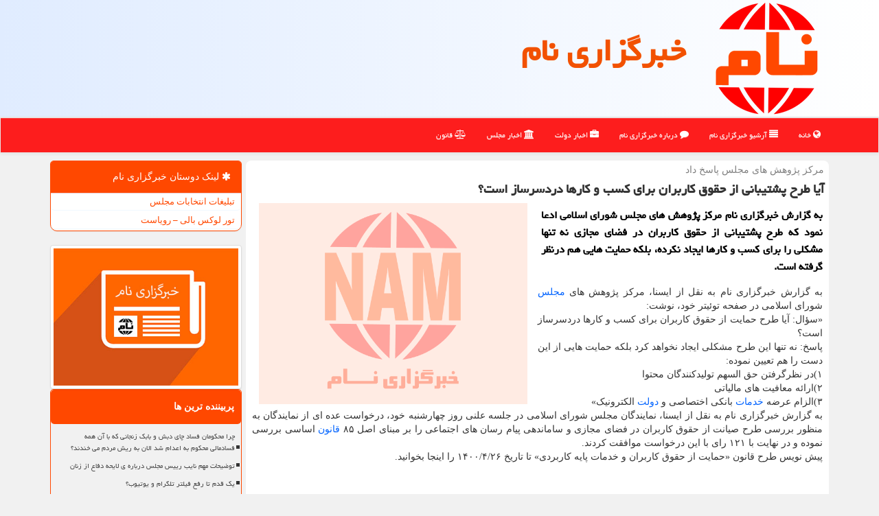

--- FILE ---
content_type: text/html; charset=utf-8
request_url: https://www.namna.ir/news12049/%D8%A2%DB%8C%D8%A7-%D8%B7%D8%B1%D8%AD-%D9%BE%D8%B4%D8%AA%DB%8C%D8%A8%D8%A7%D9%86%DB%8C-%D8%A7%D8%B2-%D8%AD%D9%82%D9%88%D9%82-%DA%A9%D8%A7%D8%B1%D8%A8%D8%B1%D8%A7%D9%86-%D8%A8%D8%B1%D8%A7%DB%8C-%DA%A9%D8%B3%D8%A8-%D9%88-%DA%A9%D8%A7%D8%B1%D9%87%D8%A7-%D8%AF%D8%B1%D8%AF%D8%B3%D8%B1%D8%B3%D8%A7%D8%B2-%D8%A7%D8%B3%D8%AA
body_size: 16132
content:


<!DOCTYPE html>

<html xmlns="https://www.w3.org/1999/xhtml" dir="rtl" lang="fa">
<head><meta charset="utf-8" /><meta http-equiv="X-UA-Compatible" content="IE=edge" /><meta name="viewport" content="width=device-width, initial-scale=1" /><meta name="theme-color" content="#0000d3" /><meta http-equiv="X-UA-Compatible" content="IE=edge" /><meta property="og:site_name" content="خبرگزاری نام" /><meta property="og:type" content="website" /><meta name="og:locale" content="fa_ir" /><title>
	آیا طرح پشتیبانی از حقوق کاربران برای کسب و کارها دردسرساز است؟
</title><link href="/css/NAMNA.css" rel="stylesheet" />
<meta name="msapplication-TileColor" content="#ffbea4" /><meta name="msapplication-TileImage" content="/ms-icon-144x144.png" /><link rel="apple-touch-icon" sizes="57x57" href="/apple-icon-57x57.png" /><link rel="apple-touch-icon" sizes="60x60" href="/apple-icon-60x60.png" /><link rel="apple-touch-icon" sizes="72x72" href="/apple-icon-72x72.png" /><link rel="apple-touch-icon" sizes="76x76" href="/apple-icon-76x76.png" /><link rel="apple-touch-icon" sizes="114x114" href="/apple-icon-114x114.png" /><link rel="apple-touch-icon" sizes="120x120" href="/apple-icon-120x120.png" /><link rel="apple-touch-icon" sizes="144x144" href="/apple-icon-144x144.png" /><link rel="apple-touch-icon" sizes="152x152" href="/apple-icon-152x152.png" /><link rel="apple-touch-icon" sizes="180x180" href="/apple-icon-180x180.png" /><link rel="icon" type="image/png" sizes="192x192" href="/android-icon-192x192.png" /><link rel="icon" type="image/png" sizes="32x32" href="/favicon-32x32.png" /><link rel="icon" type="image/png" sizes="96x96" href="/favicon-96x96.png" /><link rel="icon" type="image/png" sizes="16x16" href="/favicon-16x16.png" /><link rel="shortcut icon" href="/favicon.ico" type="image/x-icon" /><link rel="manifest" href="/manifest.json" /><meta name="twitter:card" content="summary_large_image" /><meta name="twitter:site" content="خبرگزاری نام" /><meta name="robots" content="index, follow, max-snippet:-1, max-image-preview:large, max-video-preview:-1" /><meta property="og:image" content="https://www.namna.ir/images/News/0005/None_Big.png" /><meta property="og:title" content="آیا طرح پشتیبانی از حقوق کاربران برای کسب و کارها دردسرساز است؟" /><meta property="og:description" content="به گزارش خبرگزاری نام مرکز پژوهش های مجلس شورای اسلامی ادعا نمود که طرح پشتیبانی از حقوق کاربران در فضای مجازی نه تنه... : #خبرگزاری_نام , #خدمات, #دولت, #قانون, #مجلس" /><link rel="canonical" href="https://www.namna.ir/news12049/آیا-طرح-پشتیبانی-از-حقوق-کاربران-برای-کسب-و-کارها-دردسرساز-است" /><meta name="twitter:title" content="آیا طرح پشتیبانی از حقوق کاربران برای کسب و کارها دردسرساز است؟" /><meta name="twitter:description" content="به گزارش خبرگزاری نام مرکز پژوهش های مجلس شورای اسلامی ادعا نمود که طرح پشتیبانی از حقوق کاربران در فضای مجازی نه تنه... : #خبرگزاری_نام , #خدمات, #دولت, #قانون, #مجلس" /><meta name="twitter:image" content="https://www.namna.ir/images/News/0005/None_Big.png" /><meta name="twitter:url" content="https://www.namna.ir/news12049/آیا-طرح-پشتیبانی-از-حقوق-کاربران-برای-کسب-و-کارها-دردسرساز-است" /><meta property="og:url" content="https://www.namna.ir/news12049/آیا-طرح-پشتیبانی-از-حقوق-کاربران-برای-کسب-و-کارها-دردسرساز-است" /><meta property="article:tag" content="خدمات" /><meta property="article:tag" content="دولت" /><meta property="article:tag" content="قانون" /><meta name="description" content="به گزارش خبرگزاری نام مرکز پژوهش های مجلس شورای اسلامی ادعا نمود که طرح پشتیبانی از حقوق کاربران در فضای مجازی نه تنها مشکلی را برای کسب و کارها ایجاد نکرده، بلکه حمایت هایی هم درنظر گرفته است. | خبرگزاری نام | namna.ir" /><meta name="keywords" content="آیا طرح پشتیبانی از حقوق کاربران برای کسب و کارها دردسرساز است؟, آیا, طرح, پشتیبانی, حقوق, کاربران, برای, کسب, کارها, دردسرساز, است؟, خدمات, دولت, قانون, مجلس, خبرگزاری نام, namna.ir" /></head>
<body>
    <form method="post" action="./آیا-طرح-پشتیبانی-از-حقوق-کاربران-برای-کسب-و-کارها-دردسرساز-است" id="form1">
<div class="aspNetHidden">
<input type="hidden" name="__EVENTTARGET" id="__EVENTTARGET" value="" />
<input type="hidden" name="__EVENTARGUMENT" id="__EVENTARGUMENT" value="" />

</div>

<script type="text/javascript">
//<![CDATA[
var theForm = document.forms['form1'];
if (!theForm) {
    theForm = document.form1;
}
function __doPostBack(eventTarget, eventArgument) {
    if (!theForm.onsubmit || (theForm.onsubmit() != false)) {
        theForm.__EVENTTARGET.value = eventTarget;
        theForm.__EVENTARGUMENT.value = eventArgument;
        theForm.submit();
    }
}
//]]>
</script>


<script src="/WebResource.axd?d=pynGkmcFUV13He1Qd6_TZGimFFc39CtwG1msZ9w-QCxyCf-ZMocOKJmyf9nt4c4MoUKUC2DDVL3XN9gqUw5d3g2&amp;t=638901662248157332" type="text/javascript"></script>


<script src="/ScriptResource.axd?d=D9drwtSJ4hBA6O8UhT6CQs2qdZKGcSVQ9-ELxWvktCxeYc1mo8ZQcuN6jMRyC64Kd26O-o1snm6B9ZUwrhyGzj4h4fW9fV4iqYXKkb22kREY8h3GsnTVJKWAQOxqQLKem9TCDo_jhim7EccN2gNJ4S9hQlKNhToVFoXlJpaqjr41&amp;t=5c0e0825" type="text/javascript"></script>
<script type="text/javascript">
//<![CDATA[
if (typeof(Sys) === 'undefined') throw new Error('ASP.NET Ajax client-side framework failed to load.');
//]]>
</script>

<script src="/ScriptResource.axd?d=JnUc-DEDOM5KzzVKtsL1tcmBnAEQu9QX5hlcIJPfQIIgNAxHFJ5kLlHYzZcXXGXQvqkEOOtga9EbIYNUFhQFwzVG-g1ceA3s1sonjxOlhDYGcgucpefLtJp6xclQvlH1PR7AE-w_RXCBZFAUDdq9YPStY6Unzgzv5d6RsNnbv4cinGSPjOViDRlkUEsolojW0&amp;t=5c0e0825" type="text/javascript"></script>





    <div class="site-head">
        <div class="container">
            <div class="row">
                <div class="col-xs-12">
        <img src="/images/NAMNA_logoFA.png" id="WebsiteLogo" class="img-responsive" alt="خبرگزاری نام" title="خبرگزاری نام" />
        <b id="WebsiteTitle"><a href='/'>خبرگزاری نام</a></b>
                </div>
            </div>
        </div>
    </div>
<nav class="navbar navbar-default">
      <button type="button" class="navbar-toggle collapsed" data-toggle="collapse" data-target="#mobmenuc" aria-expanded="false">
        <span class="sr-only">منو</span>
        <i class="fa fa-bars"></i>
      </button>
    <div id="mobmenuc" class="collapse navbar-collapse container">
      <ul id="aSiteMenu" class="nav navbar-nav"><li><a href="/" ><i class="fa fa-globe"></i> خانه</a></li><li><a href="/new"><i class="fa fa-align-justify"></i> آرشیو خبرگزاری نام</a></li><li><a href="/about"><i class="fa fa-comment"></i> درباره خبرگزاری نام</a></li><li><a href="/tag/دولت"><i class="fa fa-briefcase"></i> اخبار دولت</a></li><li><a href="/tag/مجلس"><i class="fa fa-bank"></i> اخبار مجلس</a></li><li><a href="/tag/قانون"><i class="fa fa-balance-scale"></i> قانون</a></li></ul>
    </div>
</nav>

        <div class="container">

    <div class="col-lg-9 col-md-8 col-sm-7 p3">
        <article class="NAMNAcrt" itemscope="" itemtype="https://schema.org/NewsArticle">
        <span id="ContentPlaceHolder1_lblPreTitle" itemprop="alternativeHeadline"><span style='color:gray; padding-right:3px;'>مركز پژوهش های مجلس پاسخ داد</span></span>
        <h1 id="ContentPlaceHolder1_newsheadline" class="newsheadline" itemprop="name">آیا طرح پشتیبانی از حقوق کاربران برای کسب و کارها دردسرساز است؟</h1>
        <img src="/images/News/0005/None_Big.png" id="ContentPlaceHolder1_imgNews" itemprop="image" alt="آیا طرح پشتیبانی از حقوق کاربران برای کسب و کارها دردسرساز است؟" title="آیا طرح پشتیبانی از حقوق کاربران برای کسب و کارها دردسرساز است؟" class="img-responsive col-sm-6 col-xs-12 pull-left" />
        <p id="ContentPlaceHolder1_descriptionNews" itemprop="description" class="col-sm-6 col-xs-12 text-justify p5 descriptionNews">به گزارش خبرگزاری نام مرکز پژوهش های مجلس شورای اسلامی ادعا نمود که طرح پشتیبانی از حقوق کاربران در فضای مجازی نه تنها مشکلی را برای کسب و کارها ایجاد نکرده، بلکه حمایت هایی هم درنظر گرفته است.</p>
        <br />
        <span id="ContentPlaceHolder1_articleBody" itemprop="articleBody" class="divfulldesc">به گزارش خبرگزاری نام به نقل از ایسنا، مرکز پژوهش های <a href='https://www.namna.ir/tag/مجلس'>مجلس</a> شورای اسلامی در صفحه توئیتر خود، نوشت: <br/> «سؤال: آیا طرح ‎حمایت از حقوق کاربران برای کسب و کارها دردسرساز است؟<br/> پاسخ: نه تنها این طرح مشکلی ایجاد نخواهد کرد بلکه حمایت هایی از این دست را هم تعیین نموده: <br/> ۱)در نظرگرفتن حق السهم تولیدکنندگان محتوا<br/> ۲)ارائه معافیت های مالیاتی<br/> ۳)الزام عرضه <a href='https://www.namna.ir/tag/خدمات'>خدمات</a> بانکی اختصاصی و <a href='https://www.namna.ir/tag/دولت'>دولت</a> الکترونیک»<br/> به گزارش خبرگزاری نام به نقل از ایسنا، نمایندگان مجلس شورای اسلامی در جلسه علنی روز چهارشنبه خود، درخواست عده ای از نمایندگان به منظور بررسی طرح صیانت از حقوق کاربران در فضای مجازی و ساماندهی پیام رسان های اجتماعی را بر مبنای اصل ۸۵ <a href='https://www.namna.ir/tag/قانون'>قانون</a> اساسی بررسی نموده و در نهایت با ۱۲۱ رای با این درخواست موافقت کردند.<br/> پیش نویس طرح قانون «حمایت از حقوق کاربران و خدمات پایه کاربردی» تا تاریخ ۱۴۰۰/۴/۲۶ را اینجا بخوانید.<br/> <br/><br/><br/><br /><b> منبع: <a  rel="author" href="https://www.namna.ir">namna.ir</a></b><br /><br /></span>
        
                    <meta content="https://www.namna.ir/news12049/آیا-طرح-پشتیبانی-از-حقوق-کاربران-برای-کسب-و-کارها-دردسرساز-است">
                    <meta itemprop="image" content="https://www.namna.ir/images/News/0005/None_Big.png">
                    <meta itemprop="author" content="خبرگزاری نام">
                    <div id="divnewsdetails">
                            <div class="col-sm-6 p5">
                                <i class="fa fa-calendar-plus-o" title="تاریخ انتشار"></i><span id="pubDate">1400/05/08</span>
                                <div class="divmid pltab">
                                    <i class="fa fa-clock-o" title="زمان انتشار"></i><span id="pubTime">23:45:41</span>
                                </div>
                            </div>
                            <div class="col-sm-3 col-xs-6 p5">
                                <i class="fa fa-star-o" title="امتیاز"></i><span id="ratingValue">0.0</span> / <span>5</span>
                            </div>
                            <div class="col-sm-3 col-xs-6 p5">
                                <i class="fa fa-eye" title="بازدید"></i><span id="ratingCount">1008</span>
                            </div>
                        <div class="clearfix"></div>
<script type="application/ld+json">{"@context": "https://schema.org/", "@type": "CreativeWorkSeries",
"name": "آیا طرح پشتیبانی از حقوق کاربران برای کسب و کارها دردسرساز است؟", "aggregateRating": {
"@type": "AggregateRating", "ratingValue": "0.0","worstRating": "0",
"bestRating": "5", "ratingCount": "1008"}}</script>
                    </div>
            
            
            <span id="ContentPlaceHolder1_metaPublishdate"><meta itemprop="datePublished" content="2021-7-30"></span>
      <div id="divtags">
        <span id="ContentPlaceHolder1_lblTags"><i class='fa fa-tags'></i> تگهای خبر: <a href='/tag/خدمات' target='_blank'>خدمات</a> ,  <a href='/tag/دولت' target='_blank'>دولت</a> ,  <a href='/tag/قانون' target='_blank'>قانون</a> ,  <a href='/tag/مجلس' target='_blank'>مجلس</a></span>
            <script type="text/javascript">
//<![CDATA[
Sys.WebForms.PageRequestManager._initialize('ctl00$ContentPlaceHolder1$ScriptManager1', 'form1', ['tctl00$ContentPlaceHolder1$UpdatePanel2','ContentPlaceHolder1_UpdatePanel2','tctl00$ContentPlaceHolder1$UpdatePanel1','ContentPlaceHolder1_UpdatePanel1'], [], [], 90, 'ctl00');
//]]>
</script>

        </div>
            <div id="ContentPlaceHolder1_UpdateProgress2" style="display:none;">
	
                    <div class="divajax" title="چند لحظه صبر کنید"><i class="fa fa-spinner fa-lg fa-refresh"></i></div>
                
</div>
        <div id="ContentPlaceHolder1_UpdatePanel2">
	
                <div class="clearfix"></div>
                <div id="divdoyoulikeit">
                    <div class="col-sm-6 p5">
                    <div class="divmid"><i class="fa fa-hand-o-left"></i> این مطلب نام را می پسندید؟</div>
                    <div class="divmid pltabs">
                        <a id="ContentPlaceHolder1_IBLike" title="بله، می پسندم" class="btn btn-sm btn-default" href="javascript:__doPostBack(&#39;ctl00$ContentPlaceHolder1$IBLike&#39;,&#39;&#39;)"><i class="fa fa-thumbs-o-up"></i></a></div>
                    <div class="divmid pltab">
                        <span id="ContentPlaceHolder1_lblScorePlus" title="هنوز شخصی به این مطلب رای مثبت نداده است" class="fontsmaller cgray">(0)</span>
                    </div>
                    <div class="divmid">
                        <a id="ContentPlaceHolder1_IBDisLike" title="خیر، نمی پسندم" class="btn btn-sm btn-default" href="javascript:__doPostBack(&#39;ctl00$ContentPlaceHolder1$IBDisLike&#39;,&#39;&#39;)"><i class="fa fa-thumbs-o-down"></i></a></div>
                     <div class="divmid">
                        <span id="ContentPlaceHolder1_lblScoreMinus" title="هنوز شخصی به این مطلب رای منفی نداده است" class="fontsmaller cgray">(0)</span>
                    </div>
                    </div>
                    <div class="col-sm-6 p5 mshare text-left">
                        <a href="tg://msg?text=آیا طرح پشتیبانی از حقوق کاربران برای کسب و کارها دردسرساز است؟  https://www.namna.ir/news12049/%D8%A2%DB%8C%D8%A7-%D8%B7%D8%B1%D8%AD-%D9%BE%D8%B4%D8%AA%DB%8C%D8%A8%D8%A7%D9%86%DB%8C-%D8%A7%D8%B2-%D8%AD%D9%82%D9%88%D9%82-%DA%A9%D8%A7%D8%B1%D8%A8%D8%B1%D8%A7%D9%86-%D8%A8%D8%B1%D8%A7%DB%8C-%DA%A9%D8%B3%D8%A8-%D9%88-%DA%A9%D8%A7%D8%B1%D9%87%D8%A7-%D8%AF%D8%B1%D8%AF%D8%B3%D8%B1%D8%B3%D8%A7%D8%B2-%D8%A7%D8%B3%D8%AA" id="ContentPlaceHolder1_aae" class="maae" target="_blank" rel="nofollow" title="اشتراک این مطلب در تلگرام"><span class="fa-stack"><i class="fa fa-circle fa-stack-2x clgray"></i><i class="fa fa-paper-plane-o fa-stack-1x cwhite"></i></span></a>
                        <a href="https://www.facebook.com/sharer.php?u=https://www.namna.ir/news12049/%D8%A2%DB%8C%D8%A7-%D8%B7%D8%B1%D8%AD-%D9%BE%D8%B4%D8%AA%DB%8C%D8%A8%D8%A7%D9%86%DB%8C-%D8%A7%D8%B2-%D8%AD%D9%82%D9%88%D9%82-%DA%A9%D8%A7%D8%B1%D8%A8%D8%B1%D8%A7%D9%86-%D8%A8%D8%B1%D8%A7%DB%8C-%DA%A9%D8%B3%D8%A8-%D9%88-%DA%A9%D8%A7%D8%B1%D9%87%D8%A7-%D8%AF%D8%B1%D8%AF%D8%B3%D8%B1%D8%B3%D8%A7%D8%B2-%D8%A7%D8%B3%D8%AA" id="ContentPlaceHolder1_aaf" class="maaf" target="_blank" rel="nofollow" title="اشتراک این مطلب در فیسبوک"><span class="fa-stack"><i class="fa fa-circle fa-stack-2x clgray"></i><i class="fa fa-facebook-f fa-stack-1x cwhite"></i></span></a>
                        <a href="https://twitter.com/share?url=https://www.namna.ir/news12049/%D8%A2%DB%8C%D8%A7-%D8%B7%D8%B1%D8%AD-%D9%BE%D8%B4%D8%AA%DB%8C%D8%A8%D8%A7%D9%86%DB%8C-%D8%A7%D8%B2-%D8%AD%D9%82%D9%88%D9%82-%DA%A9%D8%A7%D8%B1%D8%A8%D8%B1%D8%A7%D9%86-%D8%A8%D8%B1%D8%A7%DB%8C-%DA%A9%D8%B3%D8%A8-%D9%88-%DA%A9%D8%A7%D8%B1%D9%87%D8%A7-%D8%AF%D8%B1%D8%AF%D8%B3%D8%B1%D8%B3%D8%A7%D8%B2-%D8%A7%D8%B3%D8%AA&text=آیا طرح پشتیبانی از حقوق کاربران برای کسب و کارها دردسرساز است؟" id="ContentPlaceHolder1_aat" class="maat" target="_blank" rel="nofollow" title="اشتراک این مطلب در ایکس"><span class="fa-stack"><i class="fa fa-circle fa-stack-2x clgray"></i><i class="fa fa-stack-1x cwhite">X</i></span></a>
                        <a href="/rss/" id="ContentPlaceHolder1_aar" class="maar" target="_blank" title="اشتراک مطالب به وسیله فید rss"><span class="fa-stack"><i class="fa fa-circle fa-stack-2x clgray"></i><i class="fa fa-rss fa-stack-1x cwhite"></i></span></a>
                    </div>
               </div>
                <div class="clearfix"></div>
                <br />
                
                
                    
            
</div>
       <div class="newsothertitles">
            <span class="glyphicon glyphicon-time"></span> تازه ترین مطالب مرتبط
        </div>
        <div class="hasA">
            
            <ul class="ulrelated">
                    <li><a href='/news23770/dolat-zamani-mitavanad-mday-movafaghiat-bashad-ke-msayl-mardom-ra-hal-konad' title='1404/10/10  13:15:36' class="aothertitles">دولت زمانی می تواند مدعی موفقیت باشد که مسایل مردم را حل کند</a></li>
                
                    <li><a href='/news23764/all-rd-layhe-bodje-1405-dar-komision-tlfigh-az-zaban-sokhangooye-komision' title='1404/10/09  19:15:30' class="aothertitles">علل رد لایحه بودجه ۱۴۰۵ در کمیسیون تلفیق از زبان سخنگوی کمیسیون</a></li>
                
                    <li><a href='/news23750/nerkhha-dar-mah-rmzan-va-ayd-ham-afzayesh-khahad-iafat' title='1404/10/07  10:17:42' class="aothertitles">نرخها در ماه رمضان و عید هم افزایش خواهد یافت</a></li>
                
                    <li><a href='/news23741/khatreh-i-ke-rhabr-anghlab-baraye-jhangiri-tarif-kardand' title='1404/10/06  09:08:27' class="aothertitles">خاطره ای که رهبر انقلاب برای جهانگیری تعریف کردند</a></li>
                </ul>
        </div>
       <div class="newsothertitles">
            <i class="fa fa-comments-o"></i> نظرات بینندگان نام در مورد این مطلب
        </div>
            <div class="text-right p5">
                
                
            </div>
        <div id="divycommenttitle">
            <i class="fa fa-smile-o fa-lg"></i> لطفا شما هم <span class="hidden-xs">در مورد این مطلب</span> نظر دهید
        </div>
        <div class="clearfix"></div>
        <div id="divycomment">
            <div id="ContentPlaceHolder1_UpdatePanel1">
	
                <div class="col-sm-6 col-xs-12 p5">
                    <div class="input-group">
                        <div class="input-group-addon">
                            <i class="fa fa-user-circle-o"></i>
                        </div>
                        <input name="ctl00$ContentPlaceHolder1$txtName" type="text" id="ContentPlaceHolder1_txtName" class="form-control" placeholder="نام" />
                    </div>

                </div>
                <div class="col-sm-6 col-xs-12 p5">
                    <div class="input-group">
                        <div class="input-group-addon">
                            <i class="fa fa-at"></i>
                        </div>
                    <input name="ctl00$ContentPlaceHolder1$txtEmail" type="text" id="ContentPlaceHolder1_txtEmail" class="form-control" placeholder="ایمیل" />
                    </div>
                </div>
                <div class="clearfix"></div>
                <div class="col-xs-12 p5">
                    <div class="input-group">
                        <div class="input-group-addon">
                            <i class="fa fa-align-right"></i>
                        </div>
                    <textarea name="ctl00$ContentPlaceHolder1$txtMatn" rows="4" cols="20" id="ContentPlaceHolder1_txtMatn" class="form-control">
</textarea></div>
                    </div>

                <div class="clearfix"></div>
                    <div class="col-sm-3 col-xs-4 p5" title="سوال امنیتی برای تشخیص اینکه شما ربات نیستید">
                    <div class="input-group">
                        <div class="input-group-addon">
                            <i class="fa fa-question-circle-o"></i>
                        </div>
                    <input name="ctl00$ContentPlaceHolder1$txtCaptcha" type="text" maxlength="2" id="ContentPlaceHolder1_txtCaptcha" class="form-control" /></div>
                    </div>

                    <div class="col-sm-8 col-xs-5 text-right text-info p85" title="سوال امنیتی برای تشخیص اینکه شما ربات نیستید"><span id="ContentPlaceHolder1_lblCaptcha"> = ۳ بعلاوه ۲</span></div>
                <div class="clearfix"></div>
                <div class="col-xs-12 p5">
                    <div class="divmid">
                        <a id="ContentPlaceHolder1_btnSendComment" class="btn btn-default btn-sm" href="javascript:__doPostBack(&#39;ctl00$ContentPlaceHolder1$btnSendComment&#39;,&#39;&#39;)"><i class="fa fa-send-o"></i> فرستادن بازخورد</a></div>
                    <div class="divmid"><span id="ContentPlaceHolder1_lblMSGComment"></span></div>
                    
                    
                    
                </div>
                
</div>
            <div id="ContentPlaceHolder1_UpdateProgress1" style="display:none;">
	
                    <div class="p5"><i class="fa fa-spinner fa-refresh fa-lg"></i></div>
                
</div>
        </div>
            <div class="clearfix"></div>
        </article>
    </div>
    <div class="col-lg-3 col-md-4 col-sm-5 p3">
            <div id="ContentPlaceHolder1_NAMNAfs" class="panel panel-danger">
                <div id="ContentPlaceHolder1_divLinksTitle" class="panel-heading"><i class='fa fa-asterisk'></i> لینک دوستان خبرگزاری نام</div>
                <div class="panel-body divlinks">


                            <a title='تبلیغات انتخاباتی مجلس شورای اسلامی' href='https://www.majlesiran.com/tablighat' rel="noopener" target="_blank">تبلیغات انتخابات مجلس</a>
                            <a title='تور لوکس بالی – رویاست' href='https://royast.net/tours/تور-بالی/' rel="noopener" target="_blank">تور لوکس بالی – رویاست</a>
                </div>
            </div>
            <img class="img-responsive img-thumbnail" alt="Namna خبرگزاری نام" title="Namna خبرگزاری نام" src="/images/namna-small1.jpg" /><br />
    <div class="NAMNAlsb">
                            <div>
                            
                            
                            
                            </div>
                            <div>
                            <div class="NAMNAlte" id="dtMostVisited"><b><span id="pMostVisited"><i class="fa fa-plus-square-o"></i></span>پربیننده ترین ها</b></div>
                            
                                <ul id="uMostVisited">
                                    
                                            <li><a href='/news23636/chera-mhakoman-fasad-chai-dabash-va-babak-znjani-ke-ba-an-hame-fasadmali-mhakom-be-aadam-shod-alan-be-rish-mardom-mi-khndnd' title='1404/09/19  08:56:10'>چرا محکومان فساد چای دبش و بابک زنجانی که با آن همه فسادمالی محکوم به اعدام شد الان به ریش مردم می خندند؟</a></li>
                                        
                                            <li><a href='/news23322/tozihat-mohem-nayb-raees-majles-darbare-i-layhe-dafa-az-zanan' title='1404/07/27  12:07:22'>توضیحات مهم نایب رییس مجلس درباره ی لایحه دفاع از زنان</a></li>
                                        
                                            <li><a href='/news23390/yek-ghadm-ta-rafh-filtar-telegram-va-youtube' title='1404/08/08  12:05:03'>یک قدم تا رفع فیلتر تلگرام و یوتیوب؟</a></li>
                                        
                                            <li><a href='/news23360/dakhalt-dolat-dar-modiriat-sham-edalat-majles-voroud-khahad-nmod' title='1404/08/03  11:43:08'>دخالت دولت در مدیریت سهام عدالت مجلس ورود خواهد نمود</a></li>
                                        
                                </ul>
                                <br />
                            </div>
                            <div>
                            <div class="NAMNAlte" id="dtMostDiscussion"><b><span id="pMostDiscussion"><i class="fa fa-plus-square-o"></i></span>پربحث ترین ها</b></div>
                            
                                <ul id="uMostDiscussion">
                                    
                                            <li><a href='/news23770/dolat-zamani-mitavanad-mday-movafaghiat-bashad-ke-msayl-mardom-ra-hal-konad' title='1404/10/10  13:15:36'>دولت زمانی می تواند مدعی موفقیت باشد که مسایل مردم را حل کند</a></li>
                                        
                                            <li><a href='/news23764/all-rd-layhe-bodje-1405-dar-komision-tlfigh-az-zaban-sokhangooye-komision' title='1404/10/09  19:15:30'>علل رد لایحه بودجه ۱۴۰۵ در کمیسیون تلفیق از زبان سخنگوی کمیسیون</a></li>
                                        
                                            <li><a href='/news23757/srdar-nayini- 9-dey-algviy-zende-va-alham-bakhsh-baraye-mvajhe-ba-thadidat-ast' title='1404/10/08  09:16:46'>9 دی الگویی زنده و الهام بخش برای مواجهه با تهدیدات است</a></li>
                                        
                                            <li><a href='/news23754/behtarin-walkietalkie-ba-tamarkoz-bar-gheymat-an' title='1404/10/07  13:13:50'>بهترین واکی تاکی با تمرکز بر قیمت آن</a></li>
                                        
                                </ul>
                                <br />
                            </div>
                            <div>
                            <div class="NAMNAlte" id="dtMostNews"><b><span id="pMostNews"><i class="fa fa-plus-square-o"></i></span>جدیدترین ها</b></div>
                            
                                <ul id="uMostNews">
                                    
                                            <li><a href='/news23770/dolat-zamani-mitavanad-mday-movafaghiat-bashad-ke-msayl-mardom-ra-hal-konad' title='1404/10/10  13:15:36'>دولت زمانی می تواند مدعی موفقیت باشد که مسایل مردم را حل کند</a></li>
                                        
                                            <li><a href='/news23764/all-rd-layhe-bodje-1405-dar-komision-tlfigh-az-zaban-sokhangooye-komision' title='1404/10/09  19:15:30'>علل رد لایحه بودجه ۱۴۰۵ در کمیسیون تلفیق از زبان سخنگوی کمیسیون</a></li>
                                        
                                            <li><a href='/news23757/srdar-nayini- 9-dey-algviy-zende-va-alham-bakhsh-baraye-mvajhe-ba-thadidat-ast' title='1404/10/08  09:16:46'>9 دی الگویی زنده و الهام بخش برای مواجهه با تهدیدات است</a></li>
                                        
                                            <li><a href='/news23754/behtarin-walkietalkie-ba-tamarkoz-bar-gheymat-an' title='1404/10/07  13:13:50'>بهترین واکی تاکی با تمرکز بر قیمت آن</a></li>
                                        
                                            <li><a href='/news23750/nerkhha-dar-mah-rmzan-va-ayd-ham-afzayesh-khahad-iafat' title='1404/10/07  10:17:42'>نرخها در ماه رمضان و عید هم افزایش خواهد یافت</a></li>
                                        
                                            <li><a href='/news23741/khatreh-i-ke-rhabr-anghlab-baraye-jhangiri-tarif-kardand' title='1404/10/06  09:08:27'>خاطره ای که رهبر انقلاب برای جهانگیری تعریف کردند</a></li>
                                        
                                            <li><a href='/news23733/vazir-eghtesad-va-13-sval-namayandegan-dar-komision-eghtesadi' title='1404/10/05  13:29:04'>وزیر اقتصاد و ۱۳ سوال نمایندگان در کمیسیون اقتصادی</a></li>
                                        
                                            <li><a href='/news23728/eslami-asl-moshkel-dashmnan-ba-ma-hozoor-ma-dar-hoze-elmi-ast' title='1404/10/04  12:18:52'>اصل مشکل دشمنان با ما، حضور ما در حوزه علمی است</a></li>
                                        
                                            <li><a href='/news23722/athamat-asolgrayan-moghabel-ikedigr-dar-asatane-entekhabat-shorahai-shahr-va-rousta' title='1404/10/03  10:06:55'>اتهامات اصولگرایان مقابل یکدیگر در آستانه انتخابات شوراهای شهر و روستا</a></li>
                                        
                                            <li><a href='/news23715/poladi-behboud-mayshet-mardom-msatlzm-control-nghadingi-va-pashetibani-az-tolid-ast' title='1404/10/02  13:19:48'>بهبود معیشت مردم مستلزم کنترل نقدینگی و پشتیبانی از تولید است</a></li>
                                        
                                </ul>
                                <br />
                            </div>
    </div>
            <img class="img-responsive img-thumbnail" alt="خبرگزاری نام" title="خبرگزاری نام" src="/images/namna-small4.jpg" /><br />
            <div class="panel panel-danger">
                <div id="ContentPlaceHolder1_divTagsTitle" class="panel-heading"><i class='fa fa-align-right'></i> موضوع های خبرگزاری نام</div>
                <div class="panel-body divtags">


                            <a class='fontmedium' href='/tag/دولت' target="_blank">دولت </a>
                            <a class='fontmedium' href='/tag/مجلس' target="_blank">مجلس </a>
                            <a class='fontmedium' href='/tag/برنامه' target="_blank">برنامه </a>
                            <a class='fontmedium' href='/tag/قانون' target="_blank">قانون </a>
                            <a class='fontmedium' href='/tag/خدمات' target="_blank">خدمات </a>
                            <a class='fontmedium' href='/tag/حكم' target="_blank">حكم </a>
                            <a class='fontmedium' href='/tag/آموزش' target="_blank">آموزش </a>
                            <a class='fontmedium' href='/tag/رپورتاژ' target="_blank">رپورتاژ </a>
                </div>
            </div>
    </div>
    <div class="clearfix"></div>
    <div id="difooter">
        
        <div class="col-sm-6 p5">
            <a href="/new/"><i class="fa fa-align-justify"></i> اخبار نام</a>
        </div>
        <div class="col-sm-6 p5">
            <a href="/"><i class="fa fa-globe"></i> خبرگزاری نام: صفحه اصلی</a>
        </div>
        <div class="clearfix"></div>
        </div>

            <div id="ICONtoppage"><a href="#top" title="بالای صفحه"><i class="fa fa-angle-up fa-3x"></i></a></div>
        </div>
        <div id="sitefooter">
            <div class="container">
                <div class="row">
                    <div id="sitefooterr" class="col-lg-7 col-md-6">
                        <div id="divWebFooterDesc" class="botfooter p3"><h3><i class='fa fa-globe'></i> خبرگزاری نام</h3><p>اخبار سیاسی اجتماعی</p><p>Namna.ir: معتبرترین نام در اطلاع رسانی اخبار سیاسی و اجتماعی، گامی مطمئن به سوی آگاهی</p></div>
                        <div id="divCopyRights" class="p3 botfooter"><br/><i class='fa fa-copyright'></i> namna.ir - مالکیت معنوی سایت خبرگزاری نام متعلق به مالکین آن می باشد</div>
                    </div>
                    <div id="sitefooterl" class="col-lg-5 col-md-6 p3">
                        <div id="sitefootererpages" class="col-xs-12 p3 botfooter"><i class='fa fa-folder-o'></i> میانبرهای خبرگزاری نام</div>
                        <div id="aSiteFooter" class="sitefooterl2 col-xs-12"><a title="درباره خبرگزاری نام" href="/about">درباره ما</a><a title="بک لینک" href="https://www.linkbegir.com/backlink">بک لینک در خبرگزاری نام</a><a title="رپورتاژ آگهی" href="https://www.linkbegir.com/reportage">رپورتاژ در خبرگزاری نام</a><a href="/new">مطالب خبرگزاری نام</a></div>
                    </div>
                </div>

            </div>
        </div>
<script src="/js/JQ_BT.js"></script>


    
<div class="aspNetHidden">

	<input type="hidden" name="__VIEWSTATEGENERATOR" id="__VIEWSTATEGENERATOR" value="B953A919" />
	<input type="hidden" name="__VIEWSTATEENCRYPTED" id="__VIEWSTATEENCRYPTED" value="" />
	<input type="hidden" name="__EVENTVALIDATION" id="__EVENTVALIDATION" value="n8PjG7k03CN9/Pfj6pFt4/MuUY+XKpwcEq0eb2VesS8MhEaHKthmltbFSQLn1Qy+zf7DKMLRWb76SxCkw0IJ0ToutamsY/jL6C1wrK0spojDDfJf6RpUHujOq78ok9PjFMH2FiXfuBicAZq0AqKRUyFIudj8+POgVrSOELAd9bUnGxwZFmYCu9A6Of+a4hmDzrzjhtbcLJSzrZd5MN+PujxNDsWgIIY4sjKnLzu0vYjGyTd9WhC5opJW/S3nRNbs" />
</div>

<script type="text/javascript">
//<![CDATA[
Sys.Application.add_init(function() {
    $create(Sys.UI._UpdateProgress, {"associatedUpdatePanelId":"ContentPlaceHolder1_UpdatePanel2","displayAfter":10,"dynamicLayout":true}, null, null, $get("ContentPlaceHolder1_UpdateProgress2"));
});
Sys.Application.add_init(function() {
    $create(Sys.UI._UpdateProgress, {"associatedUpdatePanelId":"ContentPlaceHolder1_UpdatePanel1","displayAfter":500,"dynamicLayout":true}, null, null, $get("ContentPlaceHolder1_UpdateProgress1"));
});
//]]>
</script>
<input type="hidden" name="__VIEWSTATE" id="__VIEWSTATE" value="b5Lt3Bgf7Ulxf6kEi4kFJi75eNJPlOhvIl4oFGF6Hj72k2oGF91hU3+y4p7Yp00Lw52vqe97WpGMhjUTtVJgVk6L6ytUXQLZr0w2d0ppFMNCn56wHlssV0UdLmn4mNvUqOCQ4w/1e+sA2+Bv410lp2FkIcrD6FjRwqSRDh/Zl8iFpaYNmLrOdqRNgMNWp6mMbaG5Ese4dZb1dLoKld3GqNGhl19Q025sfL/cyeBL9Ig/fhoFWAoSMJAVasqYSVEE2gsh7ezf0rrovWanfAuZyEJThxA0zyb9XkJnWHgePoYdYtl/D9VqGTPPb8wGN+zYi7uyqMNyBkfSb5j363w2A24Q+S/kPdtmN2AA3xPevAMPbzBIwgx+WLKBEKgHxoFkgJL0qMIRWGljrHfXTi4ygzRMV67rsRKART5X3Xw1IVU4dPIfUivfJl8EWEXsSfy2mvY0b4goLvoovB/aNgAw5qbQ8rd0fDhZLcs+wmrUVuhX5TFbhmJpyU/[base64]/cEDnAdi+RfOD0qMFF/Sj0IzSk+mscBvGo8o7wDVBLQ29Et4QptQ1dChjq6kifDpyDNh3pWwvZ4dir07b1D30ne4IVQAjbUp/kPD3xOtgSwphc41uRkdLUhUANgJmZPU6FKX9C3svWX90juMlxzlvC/CZN5tNgVsntJSWEfxPILg5Idq0c6OCR/dzhPP224QB2bAt37/ktN1ojoSGR02z0tohVaON42njGhhvnwH9D7mhGIlR7V02pOI+rfdmOd8eY5Bgk9gq9u4TXXcFrZLodrQbFsB15LYjgILYJluTrjs1WB550TDTKf21ss9Kwd7J4PwNllKSHuzCrIweJVRpd7+dpbH4/pgg00UY6gI/JcDX4ow3wpr/sdV3Uqp7rgMnADAjCysjqVI4XXv5ecB5xjV/yNbCWvVkwYCm2QOILdKX2FgWWLBRGwVS5ay6fVQjmMXuM1uB9aOuEwTnsTje0ppx8Q6p/MpfBpm0UU2MJ1JPerS3hX+8gI7d9MD0hSvNdDcv+NzPEWud8zVDDbhILRwLvD+OGgJnK2getm3+7ykFy3iOkzo2K9RKDmUmm2RQHUc8Dl1vW9IC7496B7ccplZLIoJK/8qOdymVxd7py/4UdOdmwpdTnGFjSKM6sHpCptuIWlBxUTaIolHOcKqhSXlRtoVgiw/[base64]/HQjwDltACbRSZrlXciGB7buo+zp4sMJddwvFKtOL2QsdQv3+6DkWvQQb/UxA1Wor0Jg9UxQkn0RBkoPTR9lQl4lDTxEey6/q9Lj0n48myMXgdAH9GZGvkc52H8wVP2CpO8g0mo6cp7nk/MGNYyOF9Junn8mrxmVZINZlkfB1/5Fs6qrT4pHdoidXNgUorGQSsM3UYq0/0hR4Q9xrwnr8jzB1hfvxYM6TtXoDK0mLCPfQqQiGi/w3irKOhIF+CRHlPUbavoWF02/VDEfUBeiFM+aEs64BuB5Iqbf9SvnQaoDY0E7pDbZUsez2Cb2RhotxqT+ygcKhj3oelKXTvQj3aeSHiVXml6KGGu/EANaRxAyQmhFAnw4ljIzRxf2NxhiX30+tqCekM1bj7cAG3v4Ba4Rzx+8ld6GijMGYiQ3RJhOEpsMvNZ5U1hjVrSzDfVtGmJRdPC8Dej0Ykkny02ucAn2Ovxp+YGcleiO7/Wm/sxKsa14c8J53I9lB8suKPq6wKkWUUVPCDX27IFkOfoMepICH8oi1OpA6rnDOZPVfQfCoOfazdUy0kZb+lIAPkLSw5T1qgiiIhPh0L5p6rZXg5bxNZ88yMPfjJCUYsS2Ccul/do3QiPLm6qcb7k7f7A8NVONLfUVZxYo/AB2n+2HBgWno7qNo5gSuEcsJhsu5Wr/bG8V4dU5/FeYtzNf5fC0ait0QjK+ttRLFOmSX4fKCCK86s9ITEQDw+fLPMswIrx5c6PNhGgoQ3Sen0acpqkV+S6lkIlofgWStSPysXS+9VzgfkSpLIfcbq0HqPZNezo6l+yuL182JlmGZEcEQagG21eQG+ebFFbjWxvq6wjwswOJPh7ncuJWV2LJBz07A/HJfGaTGRAVQ0khImjAllTR+Ua2juHBj5fsoYrC72Httq6lTrufbkAb2hm5lFadxUnCGbADJKfbxCJFU8aZmd09FWYevCnZFDxpJd8Rf6E5sdaOOcKU+dzpuhdi++KHPcZHW0ak3ShZmTpRTwjE/OxQ5uAxFeVl8ELFco+HP7DDBwWPUo17kUXmVETCtxzbZcJ+FR8jsSeHZn/OTVJ8qbvbaNiSOP6O+TeC753H3pOxMl+Ab95uzBkk6IGlLPKvAZDcjiaFHOb4uFk2kQYGHD+ExY7uHWm4C8KLdoTl1hhj+iLHd5A6TSHJpbzboehOe2ObgkcYkbzYsyo7WeN/uxrl0yOr8hht7rG1X2oOEHWLmIzW+aTS/h0ra8G9vCwJJ6H+0unjyy+r7v7YUnd1750aaHsCZAoguw0sEa/Eej+i5IlgZi5I+jTGTio1y0uJQ3Q6Y2gOHLTS949cFL/m9z9z1aji3gELHu/kvZof37ShCuyUJw11Lo3rHC2Y2JkC2iNhwIiEAgzarwdK7jK9kTKkzwIsrbtVygymu2I77LXgiF24DWycHKaK7F+STi8aEeN5M+vF5MDRKZbZJoZS1Q88Icdur7UxSkh/H2ehAPXWVzfzwZmi40xnenemtqFiA+9/ajidpRwr9Q6kpvkxA8BjsPIcV7Adf4kSZLPZzxtybi0SR7zP4DI0gYyiZh774+Nat/feX6jT/B0fYW2LfBeNx7RhOcOfA2jDYPNVHtZrFUd5ydXrtigUSdVhIhlyY7NAV+f5+qsBokkwkC+ezEnG9CjtVOihTnrpTZzkGAkOXv1J2U4I6z4xFKGN4Jn8L19Nb8PldhmctJWnOqAONfRMzPQkg571RVkTO/w+fag+GozhHtoYqnVNxvg2/28wHmvKeQC9jIW0EZLp1V3vf2ZjqTwGWfeRcx6AzVnUUYgPqWEWDDdei3yiBSee1atd1tVXitgRuQ+KRm+DGvPVMhl/CKSzFZxt2c5tSmqkU/F20fYrcxkR953RR9WdI8xK5Dxp/RLCLqtdEFHz/YZMcU7WYELOh825SyExhLUVSQtvNVf2krK32TQrD6iAFAcvz0kf7+yTdaNlpgtPs24nEF6UQFAhZs/XopYwAnV5tdn8TAMeXkb0fJ9kDhTwIQRKOTtB9i3cQbhX6KkOqFOz63wTvOYq9PTAaB52Bn6Nv1tVJs6okXBwHbDfyYtaDSEQ4qIrAIX6tFAhbqurrDh9w13IAHRBPvjYFKBW11I+pKqa6w7Pyw1ui2WoiLXzE4/Q3fDuNcitRyHJnYYxh5EAXinHzpxB1NVCa3NtQ57u6uFLhrBbrEkECq83BEMfGJ+h7jwIg89KNmDTuLM1sdGcAxZi8ReaIV/k0fBctvQHLF/XjoNeAvEnJwta/yUvGHCM96G8N/ihaN/ik50O8xrB2652VfVP9DRBBXG1SYOqmP4622H7KEcJ+3xSADiLOFdCkRFHdBrGJTIX1McJh68dkVks9fKPmBJ/NXp+ZRv/[base64]/XyXTQacOewyqvhAyOYlRDQ9ySYVr25XkuJx0tJtTblHaKUjKXcRE7h+nRT3R5NmFaP80HN2f4iFr6hJSH4lz8rGbl0oRQvmW9vgLfEQA3zVzQUqpFgAG0dTZanjXf1xsMTMs/cx8E0ak+GykQXSV7I2CFSYUZgClwN8GV0iacf0kTR/xouQ1zK/ucHqktCLC6zlibEVGVgTUOmhOXIq+2ZfuwoTm1wRupTkRl3wbsFgc981cETK+8T/uh91CXggB1EP+/[base64]/qqDRAmYOTtAUYCnHb/laIBOjaj3JqEsro30fpHqIp6wJ6ZMFdvCebTyMyQll7vV0v8hARFDfLsroQFW5QjEV8gZwziB1URlzxKKHjI2jzPzDXDe5ZC+S1MULTVFy0zqlfj3Jb2WvgiYoeSKOBM=" /></form>
</body>
</html>
